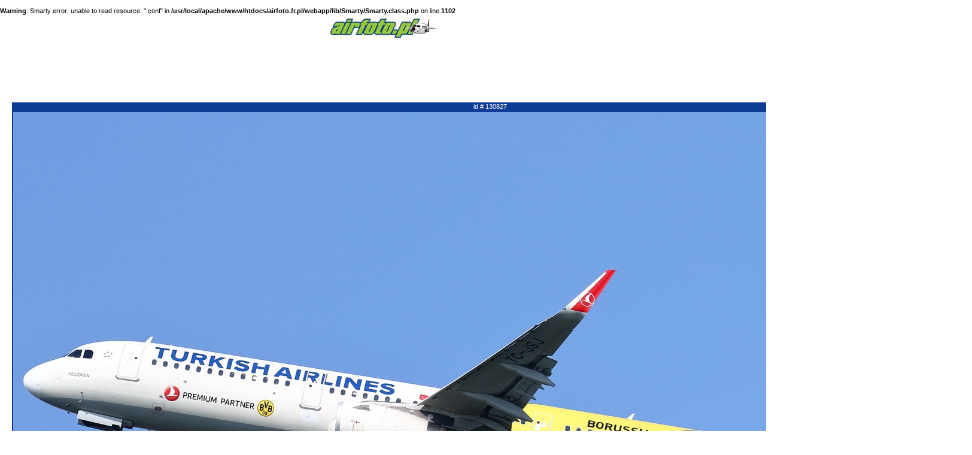

--- FILE ---
content_type: text/html; charset=iso-8859-2
request_url: http://www.airfoto.pl/?module=Photos&action=Single&size=2&id_ph=130827
body_size: 3231
content:
<html>
<head>
<title>Airfoto.pl</title>
<meta http-equiv="content-type" content="text/html;charset=iso-8859-2">

<meta name="author" content="Krzysztof Janiszewski">
<meta name="copyright" content="copyright (c) 2005-2007 ecenter sp. z o.o.">
<meta name="reply-to" content="k.janiszewski@ecenter.pl">
<meta name="robots" content="all">
<meta name="description" content="">
<meta name="keywords" content="">

<meta name="revisit-after" content="5 days">
<meta name="classification" content="">
<meta name="rating" content="general">
<meta name="google-site-verification" content="TzO-OEyxoAZOZMyvJHtRL5P37NWjFcZAjwRyOJUSY44" />

<link href="_css/style.css" rel="stylesheet" type="text/css">
<script language=JavaScript src="_js/script.js"></script>
<script language=JavaScript src="_js/AjaxRequest.js"></script>
<script language=JavaScript src="_js/JSON.js"></script>

<div id="fb-root"></div>
<script>(function(d, s, id) {
  var js, fjs = d.getElementsByTagName(s)[0];
    if (d.getElementById(id)) return;
      js = d.createElement(s); js.id = id;
        js.src = "//connect.facebook.net/pl_PL/all.js#xfbml=1";
          fjs.parentNode.insertBefore(js, fjs);
}(document, 'script', 'facebook-jssdk'));

function fb_share(url) {
    window.open(
	    "https://www.facebook.com/share.php?u="+encodeURIComponent(url)+"&src=sp",
		    "shwindow",
			    "menubar=0,resizable=0,width=450,height=350"
				);
				    return false;
				    };
</script>
</head>
<body bgcolor="#ffffff" leftmargin="0" topmargin="0" marginwidth="0" marginheight="0">
<br />
<b>Warning</b>:  Smarty error: unable to read resource: ".conf" in <b>/usr/local/apache/www/htdocs/airfoto.fr.pl/webapp/lib/Smarty/Smarty.class.php</b> on line <b>1102</b><br />

<html>
	<head>
		<meta http-equiv="content-type" content="text/html;charset=iso-8859-2" />
		<title>Airfoto.pl</title>
		<meta name="keywords" content="lotnictwo, zdjęcia lotnicze, fotografia, pasja, lotnisko, klub miłoników lotnictwa, balony, samoloty, wszystko co lata, spotter">
		<link rel="stylesheet" type="text/css" href="_css/style.css" />
	</head>
<body bgcolor="#ffffff" leftmargin="0" topmargin="0" marginwidth="0" marginheight="0">
<center>
<script type="text/javascript"><!--
google_ad_client = "pub-3966791465365354";
/* 468x60, utworzono 08-03-13 */
google_ad_slot = "3409895379";
google_ad_width = 468;
google_ad_height = 60;
//-->
</script>
<center><a href="http://airfoto.pl"><img src="/uimages/airfotologo.jpg"></a></center><br><br>
<script type="text/javascript"
src="http://pagead2.googlesyndication.com/pagead/show_ads.js">
</script></center>
<div align="center" style="padding: 10px 20px;">
<br>
				<table cellpadding="0" cellspacing="0" border="0" style="text-align: center;">
		<tr>
			<td class="nieb_tlo2" style="padding: 1px 0px;">
				
				<a href="?module=Photos&action=Show&id_ph=130827&size=0" class="whitesmall">id # 130827</a>&nbsp;&nbsp;
			</td>
		</tr>
		<tr><td><img src="http://img.airfoto.pl/my_img/b/130827.jpg" class="ramka" alt="130827" /></td></tr>
		<tr>
			<td class="nieb_tlo2">
				<a href="?module=Photos&action=Show&id_ph=130827&id=&size=1&start=&limit=" class="whitesmall">zdjęcie średnie</a>&nbsp;&nbsp;
				<a href="?module=Photos&action=Single&id_ph=130827&size=2" class="whitesmall" target="_blank">zdjęcie duże</a>
			</td>
		</tr>
	</table>
	<br />
	<table width="720" cellpadding="0" cellspacing="0" style="" border="0">
				<tr><td style="height: 3px;" colspan="5">&nbsp;</td></tr>
		<tr>
		    <td colspan="2" style="text-align: center; padding-top: 5px; padding-bottom: 15px; vertical-align: middle">
			<div class="fb-like" data-href="http://airfoto.pl/index.php?module=Photos&action=Single&size=2&id_ph=130827" data-send="true" data-width="450" data-show-faces="false"></div>
		    </td>
		    <td colspan="2" style="text-align: right; padding-top: 5px; padding-bottom: 15px; vertical-align: middle>
			<a href="javascript:void(0)" onclick="return fb_share('http://airfoto.pl/index.php?module=Photos&action=Single&size=2&id_ph=130827')"><img src="/uimages/share.png"></a>
		    </td>
		</tr>
		<tr>
			<td class="blueframe" rowspan="5">&nbsp;</td>
			<td height="100%">
				<table border="0" cellpadding="0" cellspacing="0" width="100%" height="100%">
					<tr>
						<td class="nieb_tlo3">Nazwa samolotu / Linia lotnicza<br />&nbsp;</td>
						<td class="yellow">&nbsp;</td>
					</tr>
				</table>
			</td>
			<td width="37%" height="100%">
				<table border="0" cellpadding="0" cellspacing="0" width="100%" height="100%">
					<tr>
						<td class="nieb_tlo3">Miejsce wykonania<br />&nbsp;</td>
						<td class="yellow">&nbsp;</td>
					</tr>
				</table>
			</td>
			<td width="20%" height="100%">
				<table border="0" cellpadding="0" cellspacing="0" width="100%" height="100%">
					<tr>
						<td class="nieb_tlo3">Rejestracja<br />Nr seryjny</td>
					</tr>
				</table>
			</td>
			<td class="blueframe" rowspan="5">&nbsp;</td>
		</tr>
		<tr>
			<td valign="top">
				<table border="0" cellpadding="0" cellspacing="0" width="100%">
					<tr>
						<td class="texty">
							<a href="?module=Photos&action=Search&id=8&type=id_pr">Airbus</a> <a href="?module=Photos&action=Search&id=1184&type=id_ty">A321-231</a> <a href="?module=Photos&action=Search&id=0&type=id_mo"></a>
							<br />
							<a href="?module=Photos&action=Search&id=780&type=id_al">Turkish Airlines</a>
						</td>
					</tr>
				</table>
			</td>
			<td valign="top">
				<table border="0" cellpadding="0" cellspacing="0" width="100%">
					<tr>
						<td class="texty">&nbsp;<a href="?module=Photos&action=Search&id=172&type=id_co">POLAND</a>
						, <a href="?module=Photos&action=Search&id=8&type=id_ap">Warszawa - Okęcie / im. Fryderyka Chopina  (WAW/EPWA)</a></td>
					</tr>
				</table>
			</td>
			<td valign="top">
				<table border="0" cellpadding="0" cellspacing="0" width="100%">
					<tr>
						<td class="texty" style="text-align: center;"><a href="?module=Photos&action=Search&id=TC-JSJ&type=registry_ph">TC-JSJ</a><br />
						<a href="?module=Photos&action=Search&id=&type=serial_ph"></a></td>
					</tr>
				</table>
			</td>
		</tr>
		<tr>
			<td style="border-top: 1px solid #0d3c96;" class="texty">
				<b>Data:</b> 5 maja 2016<br />
				<b>Autor:</b> <a href="?module=Photos&action=Search&id=187&type=id_u">Paweł Cieplak</a><br />
				<b>Ilość wyświetleń:</b> 3426<br />
			</td>
			<td style="border-top: 1px solid #0d3c96; color: #ff0000;" class="texty" colspan="2">
				&nbsp;<br />
							</td>
		</tr>
		<tr>
			<td colspan="3" valign="top">
				<table border="0" cellpadding="0" cellspacing="0" width="100%">
					<tr>
						<td class="nieb_tlo4">Opis</td>
						<td class="bortop">&nbsp;</td>
					</tr>
					<tr>
						<td class="nieb_tlo4">Aparat</td>
						<td class="bortop">&nbsp;</td>
					</tr>
					<tr>
						<td class="nieb_tlo4">Ekspozycja</td>
						<td class="borbot">&nbsp;</td>
					</tr>
				</table>
			</td>
		</tr>
		<tr>
			<td colspan="3" class="texty" style="border-bottom: dotted #0d3c96 1px; padding: 5px 10px;">
				<table border="0" cellpadding="0" cellspacing="0">
					<tr>
						<td style="color: #000000;">
							<span style=" font-weight: bold; padding-right: 20px;">Komentarze:</span>&nbsp;
															<span style="color: #ff0000;">aby komentować zdjęcie musisz <a href="?module=Profile&action=Index" style="color: #ff0000; font-weight: bold; font-decoration: underline;">zarejestrować</a> się w naszym serwisie</span>
													</td>
					</tr>
									</table>	
			</td>
		</tr>
	</table>
</div>
<center>
<script type="text/javascript"><!--
google_ad_client = "ca-pub-3966791465365354";
/* airfoto pojedyncze dół */
google_ad_slot = "8291394951";
google_ad_width = 728;
google_ad_height = 90;
//-->
</script>
<script type="text/javascript"
src="http://pagead2.googlesyndication.com/pagead/show_ads.js">
</script> <br><br>
<table border="0" cellpadding="0" cellspacing="0" width="1400">
    <tr>
        <td class="top" style="background-image: url('_img/belka.gif');background-color: #3D63AA; background-repeat: no-repeat;  padding-left: 20px; height: 20px;" colspan="6">Losowe zdjęcia z galerii Airfoto.pl</td>
    </tr>
    <tr>
                        <td class="obwod_left" style="vertical-align: top;">
                                                <table border="0" cellpadding="0" cellspacing="0">
                    <tr><td>&nbsp;</td><td><a href="?module=Photos&action=Single&size=2&id_ph=18789"><img class="ramka" src="http://img.airfoto.pl/my_img/s/18789.jpg" alt="18789" /></a></td><td>&nbsp;</td></tr>
                    <tr><td>&nbsp;</td><td class="nieb_tlo">w galerii głównej</td><td>&nbsp;</td></tr>
                </table>
            </td>
                                    <td class="obwod_left" style="vertical-align: top;">
                                                <table border="0" cellpadding="0" cellspacing="0">
                    <tr><td>&nbsp;</td><td><a href="?module=Photos&action=Single&size=2&id_ph=130589"><img class="ramka" src="http://img.airfoto.pl/my_img/s/130589.jpg" alt="130589" /></a></td><td>&nbsp;</td></tr>
                    <tr><td>&nbsp;</td><td class="nieb_tlo">w galerii głównej</td><td>&nbsp;</td></tr>
                </table>
            </td>
                                    <td class="obwod_left" style="vertical-align: top;">
                                                <table border="0" cellpadding="0" cellspacing="0">
                    <tr><td>&nbsp;</td><td><a href="?module=Photos&action=Single&size=2&id_ph=22104"><img class="ramka" src="http://img.airfoto.pl/my_img/s/22104.jpg" alt="22104" /></a></td><td>&nbsp;</td></tr>
                    <tr><td>&nbsp;</td><td class="nieb_tlo">w galerii głównej</td><td>&nbsp;</td></tr>
                </table>
            </td>
                                    <td class="obwod_left" style="vertical-align: top;">
                                                <table border="0" cellpadding="0" cellspacing="0">
                    <tr><td>&nbsp;</td><td><a href="?module=Photos&action=Single&size=2&id_ph=97846"><img class="ramka" src="http://img.airfoto.pl/my_img/s/97846.jpg" alt="97846" /></a></td><td>&nbsp;</td></tr>
                    <tr><td>&nbsp;</td><td class="nieb_tlo">w galerii głównej</td><td>&nbsp;</td></tr>
                </table>
            </td>
                                    <td class="obwod_left" style="vertical-align: top;">
                                                <table border="0" cellpadding="0" cellspacing="0">
                    <tr><td>&nbsp;</td><td><a href="?module=Photos&action=Single&size=2&id_ph=93245"><img class="ramka" src="http://img.airfoto.pl/my_img/s/93245.jpg" alt="93245" /></a></td><td>&nbsp;</td></tr>
                    <tr><td>&nbsp;</td><td class="nieb_tlo">w galerii głównej</td><td>&nbsp;</td></tr>
                </table>
            </td>
                                    <td class="obwod_left" style="vertical-align: top;">
                                                <table border="0" cellpadding="0" cellspacing="0">
                    <tr><td>&nbsp;</td><td><a href="?module=Photos&action=Single&size=2&id_ph=12010"><img class="ramka" src="http://img.airfoto.pl/my_img/s/12010.jpg" alt="12010" /></a></td><td>&nbsp;</td></tr>
                    <tr><td>&nbsp;</td><td class="nieb_tlo">w galerii głównej</td><td>&nbsp;</td></tr>
                </table>
            </td>
                </tr>
    <tr>
                                    <td class="obwod_left" style="vertical-align: top;">
                                                <table border="0" cellpadding="0" cellspacing="0">
                    <tr><td>&nbsp;</td><td><a href="?module=Photos&action=Single&size=2&id_ph=52671"><img class="ramka" src="http://img.airfoto.pl/my_img/s/52671.jpg" alt="52671" /></a></td><td>&nbsp;</td></tr>
                    <tr><td>&nbsp;</td><td class="nieb_tlo">w galerii głównej</td><td>&nbsp;</td></tr>
                </table>
            </td>
                                    <td class="obwod_left" style="vertical-align: top;">
                                                <table border="0" cellpadding="0" cellspacing="0">
                    <tr><td>&nbsp;</td><td><a href="?module=Photos&action=Single&size=2&id_ph=61131"><img class="ramka" src="http://img.airfoto.pl/my_img/s/61131.jpg" alt="61131" /></a></td><td>&nbsp;</td></tr>
                    <tr><td>&nbsp;</td><td class="nieb_tlo">w galerii głównej</td><td>&nbsp;</td></tr>
                </table>
            </td>
                                    <td class="obwod_left" style="vertical-align: top;">
                                                <table border="0" cellpadding="0" cellspacing="0">
                    <tr><td>&nbsp;</td><td><a href="?module=Photos&action=Single&size=2&id_ph=30728"><img class="ramka" src="http://img.airfoto.pl/my_img/s/30728.jpg" alt="30728" /></a></td><td>&nbsp;</td></tr>
                    <tr><td>&nbsp;</td><td class="nieb_tlo">w galerii głównej</td><td>&nbsp;</td></tr>
                </table>
            </td>
                                    <td class="obwod_left" style="vertical-align: top;">
                                                <table border="0" cellpadding="0" cellspacing="0">
                    <tr><td>&nbsp;</td><td><a href="?module=Photos&action=Single&size=2&id_ph=12209"><img class="ramka" src="http://img.airfoto.pl/my_img/s/12209.jpg" alt="12209" /></a></td><td>&nbsp;</td></tr>
                    <tr><td>&nbsp;</td><td class="nieb_tlo">w galerii głównej</td><td>&nbsp;</td></tr>
                </table>
            </td>
                                    <td class="obwod_left" style="vertical-align: top;">
                                                <table border="0" cellpadding="0" cellspacing="0">
                    <tr><td>&nbsp;</td><td><a href="?module=Photos&action=Single&size=2&id_ph=93949"><img class="ramka" src="http://img.airfoto.pl/my_img/s/93949.jpg" alt="93949" /></a></td><td>&nbsp;</td></tr>
                    <tr><td>&nbsp;</td><td class="nieb_tlo">w galerii głównej</td><td>&nbsp;</td></tr>
                </table>
            </td>
                                    <td class="obwod_left" style="vertical-align: top;">
                                                <table border="0" cellpadding="0" cellspacing="0">
                    <tr><td>&nbsp;</td><td><a href="?module=Photos&action=Single&size=2&id_ph=7464"><img class="ramka" src="http://img.airfoto.pl/my_img/s/7464.jpg" alt="7464" /></a></td><td>&nbsp;</td></tr>
                    <tr><td>&nbsp;</td><td class="nieb_tlo">w galerii głównej</td><td>&nbsp;</td></tr>
                </table>
            </td>
                                </td>
    </tr>
</table>
</center>
<font color="white">lotnictwo, zdjęcia lotnicze, fotografia, pasja, lotnisko, klub miłoników lotnictwa, balony, samoloty, wszystko co lata, spotter</font>
<script type="text/javascript">
var gaJsHost = (("https:" == document.location.protocol) ? "https://ssl." : "http://www.");
document.write(unescape("%3Cscript src='" + gaJsHost + "google-analytics.com/ga.js' type='text/javascript'%3E%3C/script%3E"));
</script>
<script type="text/javascript">
var pageTracker = _gat._getTracker("UA-1821925-2");
pageTracker._initData();
pageTracker._trackPageview();
</script>
</body>
</html></body>
</html>
<!-- Page was processed in 0.1689 seconds -->